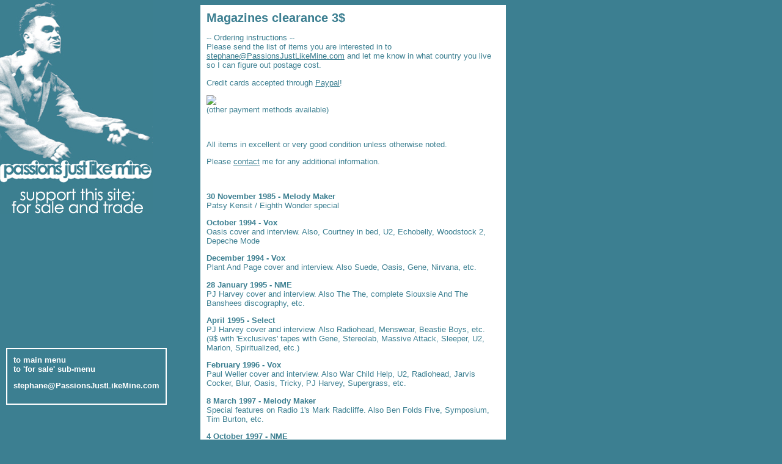

--- FILE ---
content_type: text/html
request_url: http://passionsjustlikemine.com/forsale-mags.htm
body_size: 5688
content:
<HTML>
<HEAD><TITLE>Magazines clearance 3$</TITLE>
<link rel="stylesheet" href="styles/style-forsale.css" type="text/css">
</head>
<body>

<table border="0" cellpadding="10" cellspacing="0">
<tr><td width="300" valign="top"><font id="reg"> <br>

</font></td>
<td width="480" valign="top" bgcolor="#FFFFFF"><font id="reg">
<font id="titre1">Magazines clearance 3$</font><p>

-- Ordering instructions -- <br>
Please send the list of items you are interested in to <a href="mailto:stephane@PassionsJustLikeMine.com?subject=Magazines for sale">stephane@PassionsJustLikeMine.com</a> and let me know in what country you live so I can figure out postage cost. <p>

Credit cards accepted through <a href="http://www.paypal.com" target="_new">Paypal</a>!<p>
<IMG SRC="http://images.paypal.com/images/lgo/ppslv2.gif" border="0"><br>
(other payment methods available) <p>

&nbsp;<p>

All items in excellent or very good condition unless otherwise noted. <p>

Please <SCRIPT LANGUAGE="javascript" src="contact.js"></script> me for any additional information. <p>

&nbsp;<p>

<b> 30 November 1985 - Melody Maker </b><br>
Patsy Kensit / Eighth Wonder special<p>

<b> October 1994 - Vox </b><br>
Oasis cover and interview. Also, Courtney in bed, U2, Echobelly, Woodstock 2, Depeche Mode<p>

<b> December 1994 - Vox </b><br>
Plant And Page cover and interview. Also Suede, Oasis, Gene, Nirvana, etc.<p>

<b> 28 January 1995 - NME </b><br>
PJ Harvey cover and interview. Also The The, complete Siouxsie And The Banshees discography, etc.<p>

<b> April 1995 - Select </b><br>
PJ Harvey cover and interview. Also Radiohead, Menswear, Beastie Boys, etc.<br>
(9$ with 'Exclusives' tapes with Gene, Stereolab, Massive Attack, Sleeper, U2, Marion, Spiritualized, etc.)<p>

<b> February 1996 - Vox </b><br>
Paul Weller cover and interview. Also War Child Help, U2,  Radiohead, Jarvis Cocker, Blur, Oasis, Tricky, PJ Harvey, Supergrass, etc.<p>

<b> 8 March 1997 - Melody Maker </b><br>
Special features on Radio 1's Mark Radcliffe. Also Ben Folds Five, Symposium, Tim Burton, etc.<p>

<b> 4 October 1997 - NME </b><br>
Oasis, The Verve, Bjork, The Seahorses, Spiritualized, Suede, etc.<p>

<b> 25 October 1997 - NME </b><br>
Embrace cover and special features. Also Symposium, Mogwai, Bush, etc.<p>

<b> 6 December 1997 - NME </b><br>
Blur, Propellerheads, the funniest men on UK TV.<p>

<b> 17 January 1998- NME </b><br>
The Verve cover and special features. Also Pearl Jam, Air, Radiohead, Travis, etc.<p>

<b> 21 February 1998 - NME </b><br>
Primal Scream cover and special feature.<br>
Interview with Marion for new album produced by Marr. Also Charlatans, Chumbawamba, Theaudience, Ultrasound, etc.<p>

<b> 14 March 1998 - NME </b><br>
Tony Blair cover and feature. Also The Verve, Primal Scream, Charlatans, Ian Brown, Pulp, Catatonia, Travis, Space, etc.<p>

<b> April 1998 - Q #139 </b><br>
Special 70s feature (Bowie, Abba, Pink Floyd, Iggy Pop, Led Zeppelin.<br>
Also Robbie Williams interview with many photos, Sting, Air, Space, Ian Brown, etc.<p>

<b> April 1998 - Select </b><br>
Pulp cover and interview "What's Eating Jarvis Cocker". Great photos.<br>
Also, Blur, Cornershop, Space, Bernard Butler, Catatonia, etc.<p>

<b> 25 April 1998 - NME </b><br>
Fatboy Slim / Norman Cook feature. Retrospective on Acid House. Also Massive Attack, Theaudience, James, etc.<p>

<b> August 1999 - Select </b><br>
Blur cover and mega feature "Confidential". The lost Blur photos.<br>
Also Belle And Sebastian, Catatonia, Glastonbury mega poster.<p>

<b> January 2000 - Select </b><br>
End of the year/decade/millenium special features. Stereophonics. <br>
Photo history of the Manic Street Preachers.<p>

&nbsp;<p></font></td></tr>
</table>
<p>&nbsp;<p>


<script>
if (!document.layers)
document.write('<div id="divStayTopLeft" style="position:absolute">')
</script>

<layer id="divStayTopLeft">

<!--EDIT BELOW CODE TO YOUR OWN MENU-->
<table border="0" width="220" cellspacing="0" cellpadding="0">
<tr><td width="100%" bgcolor="#F0E861">
<div id="menu">	
<a href="index.htm">to main menu</a>
<a href="forsale.htm">to 'for sale' sub-menu</a><p>
<a href="mailto:stephane@PassionsJustLikeMine.com?subject=Passions Just Like Mine">stephane@PassionsJustLikeMine.com</a>
</div>
</td></tr></table>
<!--END OF EDIT-->

</layer>


<script type="text/javascript">

/*
<b style="color:black;background-color:#ffff66">Floating</b> Menu script-  Roy Whittle (http://www.javascript-fx.com/)
Script featured on/available at http://www.dynamicdrive.com/
This notice must stay intact for use
*/

//Enter "frombottom" or "fromtop"
var verticalpos="frombottom"

if (!document.layers)
document.write('</div>')

function JSFX_FloatTopDiv()
{
	var startX = 10,
	startY = 150;
	var ns = (navigator.appName.indexOf("Netscape") != -1);
	var d = document;
	function ml(id)
	{
		var el=d.getElementById?d.getElementById(id):d.all?d.all[id]:d.layers[id];
		if(d.layers)el.style=el;
		el.sP=function(x,y){this.style.left=x;this.style.top=y;};
		el.x = startX;
		if (verticalpos=="fromtop")
		el.y = startY;
		else{
		el.y = ns ? pageYOffset + innerHeight : document.body.scrollTop + document.body.clientHeight;
		el.y -= startY;
		}
		return el;
	}
	window.stayTopLeft=function()
	{
		if (verticalpos=="fromtop"){
		var pY = ns ? pageYOffset : document.body.scrollTop;
		ftlObj.y += (pY + startY - ftlObj.y)/8;
		}
		else{
		var pY = ns ? pageYOffset + innerHeight : document.body.scrollTop + document.body.clientHeight;
		ftlObj.y += (pY - startY - ftlObj.y)/8;
		}
		ftlObj.sP(ftlObj.x, ftlObj.y);
		setTimeout("stayTopLeft()", 10);
	}
	ftlObj = ml("divStayTopLeft");
	stayTopLeft();
}
JSFX_FloatTopDiv();
</script>


</BODY>
</HTML>



--- FILE ---
content_type: text/css
request_url: http://passionsjustlikemine.com/styles/style-forsale.css
body_size: 2804
content:
A{
font-family: Arial;
font-size: 10pt;
text-decoration:underline;
font-weight:none;
color: #3C7F91
}
A:hover{
font-family: Arial;
font-size: 10pt;
font-weight:none;
text-decoration:none;
color:#3C7F91
}
#reg{
font-family: Arial;
font-size: 10pt;
color:#3C7F91
}
#small{
font-family: Arial;
font-size: 7pt;
color:#3C7F91
}
#titre1{
font-family: Arial;
font-size: 15pt;
font-weight:bold;
color:#3C7F91
}
#titre2{
font-family: Arial;
font-size: 11pt;
color:#3C7F91
}
#lightbox{	position: absolute;	left: 0; width: 100%; z-index: 100; text-align: center; line-height: 0;}
#lightbox img{ width: auto; height: auto;}
#lightbox a img{ border: none; }

#outerImageContainer{ position: relative; background-color: #fff; width: 250px; height: 250px; margin: 0 auto; }
#imageContainer{ padding: 10px; }

#loading{ position: absolute; top: 40%; left: 0%; height: 25%; width: 100%; text-align: center; line-height: 0; }
#hoverNav{ position: absolute; top: 0; left: 0; height: 100%; width: 100%; z-index: 10; }
#imageContainer>#hoverNav{ left: 0;}
#hoverNav a{ outline: none;}

#prevLink, #nextLink{ width: 49%; height: 100%; background-image: url([data-uri]); /* Trick IE into showing hover */ display: block; }
#prevLink { left: 0; float: left;}
#nextLink { right: 0; float: right;}
#prevLink:hover, #prevLink:visited:hover { background: url(images/prevlabel.gif) left 15% no-repeat; }
#nextLink:hover, #nextLink:visited:hover { background: url(images/nextlabel.gif) right 15% no-repeat; }

#imageDataContainer{ font: 10px Verdana, Helvetica, sans-serif; background-color: #fff; margin: 0 auto; line-height: 1.4em; overflow: auto; width: 100%	; }

#imageData{	padding:0 10px; color: #666; }
#imageData #imageDetails{ width: 70%; float: left; text-align: left; }	
#imageData #caption{ font-weight: bold;	}
#imageData #numberDisplay{ display: block; clear: left; padding-bottom: 1.0em;	}			
#imageData #bottomNavClose{ width: 66px; float: right;  padding-bottom: 0.7em; outline: none;}	 	

#overlay{ position: absolute; top: 0; left: 0; z-index: 90; width: 100%; height: 500px; background-color: #000; }
body{
background-color:#3C7F91;
background-image:url('../forsale.jpg');
background-repeat:no-repeat;
background-position:left top;
background-attachment:fixed;
}
div#menu{
	background-color:#3C7F91;
	border:2px solid #FFFFFF;
	padding: 10px;
	display: block;
        color:#FFFFFF;  
	font-family: Verdana, Arial;
	font-size: 12px;
	font-weight: bold;
        margin:0px; 
}
div#menu a:link{
	text-decoration: none;
        color:#FFFFFF;  
	display: block;
}
div#menu a:visited{
	text-decoration: none;
        color:#FFFFFF;  
	display: block;
}
div#menu a:hover{
	color: #75C8C3;
	text-decoration: none;
	display: block;
}



--- FILE ---
content_type: application/javascript
request_url: http://passionsjustlikemine.com/contact.js
body_size: 488
content:
var first = 'ma';
var second = 'il';
var third = 'to:';
var address = 'stephane';
var domain = 'PassionsJustLikeMine';
var ext = 'com'; 
document.write('<a href="');
document.write(first+second+third);
document.write(address);
document.write('&#64;');
document.write(domain);
document.write('.');
document.write(ext);
document.write('?subject=');
document.write(domain);
document.write('.');
document.write(ext);
document.write('">'); 
document.write('contact</a>');

